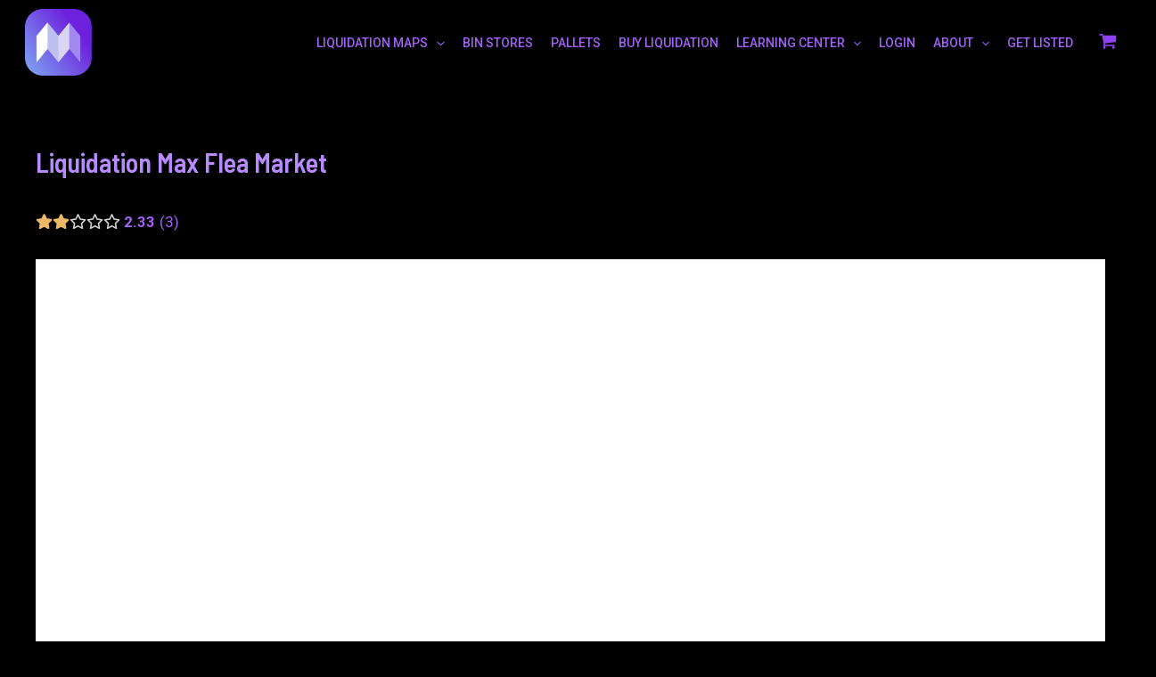

--- FILE ---
content_type: text/css
request_url: https://www.liquidationmap.com/wp-content/plugins/dokan-pro/modules/request-for-quotation/assets/css/request-a-quote-front.css?ver=3.7.0
body_size: -106
content:
div.dokan_convert_to_order_button button {
    float: right;
    background: green;
    color: white;
    border-radius: 3px;
}
div.dokan_convert_to_order_button {
    width: 100%;
    overflow: hidden;
    margin-top: 1em;
}
